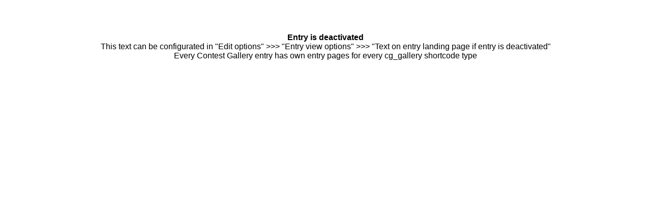

--- FILE ---
content_type: text/html; charset=UTF-8
request_url: http://www.westlockvet.com/contest-gallery/contest-gallery-id-13/2023-07-31_0008/
body_size: 2158
content:
<!doctype html>
<html lang="en-US">
<head>
    <meta charset="UTF-8">
    <meta name="title" content="Westlock Veterinary Center">
    <meta name="description" content="Small and Large Animal Vet Services">
    <meta name="robots" content="noindex, nofollow">
    <meta name="viewport" content="width=device-width, initial-scale=1.0">
    <meta property="og:url" content="http://www.westlockvet.com/contest-gallery/contest-gallery-id-13/2023-07-31_0008/">
<meta property="og:site_name" content="Westlock Veterinary Center">
<meta property="og:title" content="2023-07-31_0008">
<style>body {
font-family: sans-serif;
font-size: 16px;
background-color: white;
color: black;
}</style><style>#mainCGdivEntryPageContainer{
max-width: 1000px;
max-width: 1000px;
margin-left: auto;
margin-right: auto;
}
</style><style>#wp-admin-bar-site-editor {display: none !important;}</style></head>
<body id="body" data-cg-is-logged-in="false" >
<div id="mainCGdivEntryPageContainer">
    <p><!--This is a comment: cg_galley... shortcode with entry id is required to display Contest Gallery entry on a Contest Gallery Custom Post Type entry page. You can place your own content before and after this shortcode, whatever you like. You can place cg_gallery... shortcode with entry_id also on any other of your pages. --><br />
<pre class='cg_main_pre  cg_10 cg_20' style='max-height:0 !important;overflow:hidden;visibility: hidden;height:650px;' ><p style="text-align: center;"><b>Entry is deactivated</b><br />This text can be configurated in "Edit options" &gt;&gt;&gt; "Entry view options" &gt;&gt;&gt; "Text on entry landing page if entry is deactivated" <br />Every Contest Gallery entry has own entry pages for every cg_gallery shortcode type</p></pre><div class='mainCGdivHelperParent mainCGdivHelperParentSkeletonLoader cg_display_block '><div class='mainCGdiv     ' ><div class=' cg_skeleton_loader_on_page_load_div cg_skeleton_loader_on_page_load_div_blog_and_slider_view' style='max-width: 930px;'><div class='cg_skeleton_loader_on_page_load_container'><div class='cg_skeleton_loader_on_page_load' style='height:60px;width:100%;'></div></div><div class='cg_skeleton_loader_on_page_load_container' ><div class='cg_skeleton_loader_on_page_load' style='height:400px;width:100%;'></div></div><div class='cg_skeleton_loader_on_page_load_container' style='margin-bottom: 10px;'><div class='cg_skeleton_loader_on_page_load' style='height:30px;width:25%;'></div></div><div class='cg_skeleton_loader_on_page_load_container' style='margin-bottom: 10px;' ><div class='cg_skeleton_loader_on_page_load' style='height:30px;width:50%;'></div></div><div class='cg_skeleton_loader_on_page_load_container' style='margin-bottom: 10px;' ><div class='cg_skeleton_loader_on_page_load' style='height:30px;width:75%;'></div></div><div class='cg_skeleton_loader_on_page_load_container' ><div class='cg_skeleton_loader_on_page_load' style='height:30px;width:100%;'></div></div></div></div></div><script>
    console.log('console.log test loader load');
    debugger
</script>
</p>
<script type="speculationrules">
{"prefetch":[{"source":"document","where":{"and":[{"href_matches":"\/*"},{"not":{"href_matches":["\/wp-*.php","\/wp-admin\/*","\/wp-content\/uploads\/*","\/wp-content\/*","\/wp-content\/plugins\/*","\/wp-content\/themes\/bb-theme-child\/*","\/wp-content\/themes\/bb-theme\/*","\/*\\?(.+)"]}},{"not":{"selector_matches":"a[rel~=\"nofollow\"]"}},{"not":{"selector_matches":".no-prefetch, .no-prefetch a"}}]},"eagerness":"conservative"}]}
</script>
		<script type="text/javascript">
			document.addEventListener("DOMContentLoaded", function() {
				if ( ! document.cookie.includes("wpcf7_guest_user_id")) {
					document.cookie = "wpcf7_guest_user_id=" + crypto.randomUUID() + "; path=/; max-age=" + (12 * 3600) + "; samesite=Lax";
				}
			});
		</script>
		<link rel='stylesheet' id='cg_entry_landing_page_style-css' href='http://www.westlockvet.com/wp-content/plugins/contest-gallery/templates/../v10/v10-css/cg_entry_landing_page_style.css?ver=26.1.1' type='text/css' media='all' />
<link rel='stylesheet' id='cg_v10_css_cg_gallery-css' href='http://www.westlockvet.com/wp-content/plugins/contest-gallery/v10/v10-css-min/cg_gallery.min.css?ver=26.1.1' type='text/css' media='all' />
<link rel='stylesheet' id='cg_v10_css_loaders_cg_gallery-css' href='http://www.westlockvet.com/wp-content/plugins/contest-gallery/v10/v10-css/frontend/style_loaders.css?ver=26.1.1' type='text/css' media='all' />
<script type="text/javascript" src="http://www.westlockvet.com/wp-includes/js/jquery/jquery.min.js?ver=3.7.1" id="jquery-core-js"></script>
<script type="text/javascript" src="http://www.westlockvet.com/wp-includes/js/jquery/jquery-migrate.min.js?ver=3.4.1" id="jquery-migrate-js"></script>
<script type="text/javascript" src="http://www.westlockvet.com/wp-includes/js/jquery/ui/core.min.js?ver=1.13.3" id="jquery-ui-core-js"></script>
<script type="text/javascript" src="http://www.westlockvet.com/wp-includes/js/jquery/ui/mouse.min.js?ver=1.13.3" id="jquery-ui-mouse-js"></script>
<script type="text/javascript" src="http://www.westlockvet.com/wp-includes/js/jquery/jquery.ui.touch-punch.js?ver=0.2.2" id="jquery-touch-punch-js"></script>
<script type="text/javascript" src="http://www.westlockvet.com/wp-includes/js/jquery/ui/slider.min.js?ver=1.13.3" id="jquery-ui-slider-js"></script>
<script type="text/javascript" src="http://www.westlockvet.com/wp-includes/js/jquery/ui/datepicker.min.js?ver=1.13.3" id="jquery-ui-datepicker-js"></script>
<script type="text/javascript" src="http://www.westlockvet.com/wp-includes/js/jquery/ui/sortable.min.js?ver=1.13.3" id="jquery-ui-sortable-js"></script>
<script type="text/javascript" src="http://www.westlockvet.com/wp-content/plugins/contest-gallery/v10/v10-js/libs/masonry.pkgd.min.js?ver=26.1.1" id="cg_v10_js_masonry-js"></script>
<script type="text/javascript" id="cg_v10_js_cg_gallery-js-extra">
/* <![CDATA[ */
var post_cg_rate_v10_oneStar_wordpress_ajax_script_function_name = {"cg_rate_v10_oneStar_ajax_url":"http:\/\/www.westlockvet.com\/wp-admin\/admin-ajax.php"};
var post_cg_rate_v10_fiveStar_wordpress_ajax_script_function_name = {"cg_rate_v10_fiveStar_ajax_url":"http:\/\/www.westlockvet.com\/wp-admin\/admin-ajax.php"};
var post_cg_gallery_form_upload_wordpress_ajax_script_function_name = {"cg_gallery_form_upload_ajax_url":"http:\/\/www.westlockvet.com\/wp-admin\/admin-ajax.php"};
var cg_show_set_comments_v10_wordpress_ajax_script_function_name = {"cg_show_set_comments_v10_ajax_url":"http:\/\/www.westlockvet.com\/wp-admin\/admin-ajax.php"};
var post_cg_gallery_user_delete_image_wordpress_ajax_script_function_name = {"cg_gallery_user_delete_image_ajax_url":"http:\/\/www.westlockvet.com\/wp-admin\/admin-ajax.php"};
var post_cg_gallery_user_edit_image_data_wordpress_ajax_script_function_name = {"cg_gallery_user_edit_image_data_ajax_url":"http:\/\/www.westlockvet.com\/wp-admin\/admin-ajax.php"};
var post_cg_pro_version_info_recognized_wordpress_ajax_script_function_name = {"cg_pro_version_info_recognized_ajax_url":"http:\/\/www.westlockvet.com\/wp-admin\/admin-ajax.php"};
var post_cg_changes_recognized_wordpress_ajax_script_function_name = {"cg_changes_recognized_ajax_url":"http:\/\/www.westlockvet.com\/wp-admin\/admin-ajax.php"};
var post_cg_set_frontend_cookie_wordpress_ajax_script_function_name = {"cg_set_frontend_cookie_ajax_url":"http:\/\/www.westlockvet.com\/wp-admin\/admin-ajax.php"};
var post_cg_get_raw_data_from_galleries_wordpress_ajax_script_function_name = {"cg_get_raw_data_from_galleries_ajax_url":"http:\/\/www.westlockvet.com\/wp-admin\/admin-ajax.php"};
var post_cg_get_stripe_payment_intent_wordpress_ajax_script_function_name = {"cg_get_stripe_payment_intent_ajax_url":"http:\/\/www.westlockvet.com\/wp-admin\/admin-ajax.php"};
var post_cg_check_if_online_wordpress_ajax_script_function_name = {"cg_check_if_online_ajax_url":"http:\/\/www.westlockvet.com\/wp-admin\/admin-ajax.php"};
var post_cg_galleries_show_cg_gallery_wordpress_ajax_script_function_name = {"cg_galleries_show_cg_gallery_ajax_url":"http:\/\/www.westlockvet.com\/wp-admin\/admin-ajax.php"};
/* ]]> */
</script>
<script type="text/javascript" src="http://www.westlockvet.com/wp-content/plugins/contest-gallery/v10/v10-js-min/cg_gallery.min.js?ver=26.1.1" id="cg_v10_js_cg_gallery-js"></script>
</div>
</body>
</html>

--- FILE ---
content_type: text/css
request_url: http://www.westlockvet.com/wp-content/plugins/contest-gallery/v10/v10-css/cg_entry_landing_page_style.css?ver=26.1.1
body_size: 297
content:
body{
    min-height: 100%;
    visibility: hidden;
    padding: 15px 10px 40px;
    margin: 0;
}

body[data-cg-is-logged-in="true"]{
    padding-top: 49px;
}

.mainCGentryNotWinnerMessage{
    margin-top: 50px;
    font-weight: bold;
    text-align: center;
}

#wp-admin-bar-edit{
    display: none !important;
}

.wp-core-ui.wp-ui-notification{/*otherwise will float visibly under header and over the body*/
    display: none !important;
}

--- FILE ---
content_type: text/css
request_url: http://www.westlockvet.com/wp-content/plugins/contest-gallery/v10/v10-css/frontend/style_loaders.css?ver=26.1.1
body_size: 1812
content:
.mainCGdivContainer  .cgMainCGdivLoaderContainer{
    display: block;
    width: 100%;
    background-color: #fff;
    border: 0.5px solid black;
}

.mainCGdivContainer  .cgMainCGdivLoaderContainer.cg_border_radius_controls_and_containers {
    border-radius: unset;/*not for loaders */
}
.mainCGdivContainer  .cgMainCGdivLoaderContainer .cg-header-loader{
    padding: 10px 10px 5px;
}

.mainCGdivContainer  .cgMainCGdivLoaderContainer .cg-header-loader .cg-center-div-skeleton-box{
    height: 20px;
    position: relative;
    display: inline-block;
    overflow: hidden;
    background-color: #DDDBDD;
    margin-bottom: 7px;
}

#cgEcommerceCheckoutBodyCartLoader{
    max-width: 600px;
    margin: 80px auto 0;
    overflow: hidden;
}

@media screen and (max-width:600px) {
    #cgEcommerceCheckoutBodyCartLoader{
        margin: 80px 10px 0 10px;
    }
}

#mainCGdivOrderContainer #cgEcommerceCheckoutBodyCartLoader{
    display: none;
}

#cgEcommerceCheckoutBodyCartLoader .cgEcommerceCheckoutBodyCartLoaderPart{
    background-color: #dddbdd;
    width: 100%;
    height: 20px;
    margin-bottom: 5px;
    box-sizing:  border-box;
    overflow: hidden;
    position: relative;
    border-radius: 4px;
}

#cgEcommerceCheckoutBodyPaypalLoader{
    max-width: 600px;
    margin: 0 auto;
    overflow: hidden;
}

#cgEcommerceCheckoutBodyPaypalLoader .cgEcommerceCheckoutBodyPaypalLoaderPart{
    background-color: #dddbdd;
    width: 100%;
    height: 40px;
    margin-bottom: 5px;
    box-sizing:  border-box;
    overflow: hidden;
    position: relative;
    border-radius: 4px;
}

#cgEcommerceCheckoutBodyStripeLoader{
    max-width: 600px;
    margin: 0 auto;
    overflow: hidden;
}

#cgEcommerceCheckoutBodyStripeLoader .cgEcommerceCheckoutBodyStripeLoaderPart{
    background-color: #dddbdd;
    width: 100%;
    height: 40px;
    margin-bottom: 5px;
    box-sizing:  border-box;
    overflow: hidden;
    position: relative;
    border-radius: 4px;
}

.cgCenterDiv .cg_comment_loader_container{
    padding-left: 20px;
    padding-top: 75px;
}

.cgCenterDiv .cg_comment_loader{
    background-color: #dddbdd;
    width: 100%;
    height: 22px;
    box-sizing:  border-box;
    overflow: hidden;
    position: relative;
}

.mainCGdiv.cg_border_radius_controls_and_containers .cgCenterDiv .cg_comment_loader{
    border-radius: 4px;
}

.cgCenterDiv .cg_comment_loader:after,
.mainCGdivContainer  .cgMainCGdivLoaderContainer .cg-header-loader .cg-center-div-skeleton-box:after,
.mainCGdivContainer  .cgMainCGdivLoaderContainer .cg-gallery-loader .cg-center-div-skeleton-box:after,
.mainCGdiv .mainCGallery .cgCenterDiv .cg-center-div-skeleton-box:after,
.mainCGdivHelperParent .cg_skeleton_loader_on_page_load:after,
.mainCGdivUploadForm .cg_skeleton_loader_on_page_load:after,
#cgEcommerceStripePaymentButton.cg_skeleton_loader:after,
#cg_user_login_check.cg_skeleton_loader:after,
#cgLostPasswordNewSend.cg_skeleton_loader:after,
#cg_users_registry_check.cg_skeleton_loader:after,
#cgLostPasswordEmailSend.cg_skeleton_loader:after,
.mainCGdiv .mainCGallery .cg_show.cg_skeleton_loader .cg_append:after,
.mainCGdiv .cg_gallery_thumbs_control .cg_view_switcher.cg_skeleton_loader:after,
.mainCGdiv.cg_fe_controls_style_white .cg_gallery_thumbs_control .cg_view_switcher.cg_skeleton_loader:after,
.mainCGdiv.cg_fe_controls_style_white .cg-cat-select-area .cg_select_cat_label.cg_skeleton_loader:before,
.mainCGdiv .mainCGallery .cgCenterDiv .cg_skeleton_loader.cg-center-image:after,
.mainCGdiv .mainCGallery .cgCenterDiv .cg_skeleton_loader.cg-center-image-rotated:after,
#cgEcommerceCheckoutBodyCartLoader .cgEcommerceCheckoutBodyCartLoaderPart:after,
#cgEcommerceCheckoutBodyPaypalLoader .cgEcommerceCheckoutBodyPaypalLoaderPart:after,
#cgEcommerceCheckoutBodyStripeLoader .cgEcommerceCheckoutBodyStripeLoaderPart:after
{
    position: absolute;
    top: 0;
    right: 0;
    bottom: 0;
    left: 0;
    transform: translateX(-100%);
    background-image: linear-gradient(90deg, rgba(255, 255, 255, 0) 0, rgba(255, 255, 255, 0.2) 20%, rgba(255, 255, 255, 0.5) 60%, rgba(255, 255, 255, 0));
    -webkit-animation: cg_center_div_shimmer 1s linear infinite;
    animation: cg_center_div_shimmer 1s linear infinite;
    content: "" !important;
}


.mainCGdiv .cg_gallery_thumbs_control .cg_view_switcher.cg_skeleton_loader:after{
    background-color: #3d3434;
    opacity: 0.5;
}

.mainCGdiv.cg_fe_controls_style_white .cg_gallery_thumbs_control .cg_view_switcher.cg_skeleton_loader:after{
    background-color: #c7c7c7;
    opacity: 0.5;
}

.mainCGdiv .mainCGallery .cg_show.cg_skeleton_loader .cg_append:after {
    -webkit-animation: cg_gallery_append_shimmer 1s linear infinite;
    animation: cg_gallery_append_shimmer 1s linear infinite;
}

.mainCGdiv.cg_fe_controls_style_white .cg_gallery_thumbs_control .cg_view_switcher.cg_skeleton_loader:after,.mainCGdiv.cg_fe_controls_style_white .cg-cat-select-area .cg_select_cat_label.cg_skeleton_loader:before,
.mainCGdiv .cg_gallery_thumbs_control .cg_view_switcher.cg_skeleton_loader:after,.mainCGdiv .cg-cat-select-area .cg_select_cat_label.cg_skeleton_loader:before{
    -webkit-animation: cg_gallery_append_shimmer 1s linear infinite;
    animation: cg_gallery_append_shimmer 1s linear infinite;
}

.mainCGdiv .mainCGallery .cgCenterDiv .cg_skeleton_loader.cg-center-image:after,
.mainCGdiv .mainCGallery .cgCenterDiv .cg_skeleton_loader.cg-center-image-rotated:after {
    -webkit-animation: cg_gallery_append_shimmer 1s infinite;
    animation: cg_gallery_append_shimmer 1s infinite;
    content: "";
}

.mainCGdiv.cg_border_radius_controls_and_containers .mainCGallery .cgCenterDiv .cg-center-div-skeleton-box{
    border-radius: unset; /*not for loaders*/
}

.mainCGdivContainer  .cgMainCGdivLoaderContainer .cg-gallery-loader-container{
    padding: 5px 10px 5px;
}

.mainCGdivContainer  .cgMainCGdivLoaderContainer .cg-gallery-loader{
    padding: 0;
    display: flex;
    flex-flow: row;
    justify-content: space-between;
    margin-bottom: 15px;
}

.mainCGdivContainer  .cgMainCGdivLoaderContainer .cg-gallery-loader .cg-center-div-skeleton-box{
    height: 200px;
    position: relative;
    display: inline-block;
    overflow: hidden;
    background-color: #DDDBDD;
    width: 32%;
}

.mainCGdiv .mainCGallery .cgCenterDivLoaderContainer {
    top: -70px;
    left: 0;
    display: block;
    position: absolute;
    z-index: 999;
    width: 100%;
    margin-top: 30px;
    background-color: black;
}

.mainCGdiv.cg_border_radius_controls_and_containers .mainCGallery .cgCenterDivLoaderContainer {
    border-radius: unset; /*not for loaders*/
}

.mainCGdiv.cg_fe_controls_style_white .mainCGallery .cgCenterDivLoaderContainer {
    background-color: white;
}

body >.mainCGdivHelperParent .mainCGdiv .mainCGallery .cgCenterDivLoaderContainer {
    position: fixed;
}

body >.mainCGdivHelperParent .mainCGdiv .mainCGallery .cgCenterDivLoaderContainer.cg_is_on_search .cgCenterDiv.cgCenterDivLoader.cg_hide {
    display: block !important;/*has to be always displayed then if searcg*/
}

.mainCGdiv.cg_fe_controls_style_white  .mainCGallery .cgCenterDivLoaderContainer {
    background-color: #fff;
}

.mainCGdiv .mainCGallery .cgCenterDivLoaderContainerBackdrop {
    top: 0;
    left: 0;
    height: 100%;
    width: 100%;
    background-color: #222222;
    display: block;
    position: fixed; /*important that position fixed of backdrop!*/
    z-index: 998;
}

.mainCGdiv.cg_fe_controls_style_white  .mainCGallery .cgCenterDivLoaderContainerBackdrop{
    background-color: #fff;
}

.mainCGdivHelperParent .mainCGdiv .mainCGallery .cgCenterDiv.cgCenterDivLoader {
    padding-left: 12px;
    padding-right: 12px;
    padding-top: 20px;
}

.mainCGdivHelperParent .mainCGdiv .mainCGallery .cgCenterDiv.cgCenterDivLoader {
    display: block;
    background-color: #000;
    border-radius: unset;
    margin-top: 0 !important;
    margin-bottom: 0 !important;
    width: 100%;
    min-width: 100% !important;
    max-width: 100% !important;
}

body > .mainCGdivHelperParent .mainCGdiv .mainCGallery .cgCenterDiv.cgCenterDivLoader {
    padding: 25px 30px 0;
}

body > .mainCGdivHelperParent .mainCGdiv .mainCGallery .cgCenterDiv.cgCenterDivLoader .cg-center-div-helper {
    max-width: 970px;
}

body > .mainCGdivHelperParent .mainCGdiv.cg_border_radius_controls_and_containers  .mainCGallery .cgCenterDiv.cgCenterDivLoader .cg-center-div-helper .cg-center-div-skeleton-box {
    border-radius: 8px;
}

.mainCGdiv .mainCGallery.cg_center_white .cgCenterDiv.cgCenterDivLoader {
    background-color: #fff;
    border: unset;
}

body > .mainCGdivHelperParent .mainCGdiv .mainCGallery .cgCenterDiv.cgCenterDivLoader:first-of-type .cg-center-image.cg-center-div-skeleton-box:first-of-type {
    margin-top: 50px;
}

.mainCGdiv .mainCGallery .cgCenterDiv .cg-center-image.cg-center-div-skeleton-box {
    height: 300px;
}

.mainCGdivHelperParent .cg_skeleton_loader_on_page_load_div,
.mainCGdivUploadForm .cg_skeleton_loader_on_page_load_div {
    padding: 10px;
    box-sizing: border-box;
    margin-left: auto;
    margin-right: auto;
}

.mainCGdivHelperParent .cg_skeleton_loader_on_page_load_div .cg_skeleton_loader_on_page_load_container,
.mainCGdivUploadForm .cg_skeleton_loader_on_page_load_div .cg_skeleton_loader_on_page_load_container {
    display: flex;
    flex-wrap: wrap;
    align-items: center;
    justify-content: space-between;
    margin-bottom: 20px;
    box-sizing: border-box;
}

.mainCGdivUploadForm .cg_skeleton_loader_on_page_load_div .cg_skeleton_loader_on_page_load_container:last-child
{
    margin-bottom: 0;
}

.mainCGdivHelperParent .cg_skeleton_loader_on_page_load_div .cg_skeleton_loader_on_page_load_container .cg_skeleton_loader_on_page_load,
.mainCGdivUploadForm .cg_skeleton_loader_on_page_load_div .cg_skeleton_loader_on_page_load_container .cg_skeleton_loader_on_page_load
{
    position: relative;
    overflow: hidden;
    box-sizing: border-box;
}

.mainCGdivHelperParent .mainCGdiv.cg_border_radius_controls_and_containers .cg_skeleton_loader_on_page_load_div .cg_skeleton_loader_on_page_load_container .cg_skeleton_loader_on_page_load,
.mainCGdivUploadForm.cg_border_radius_controls_and_containers .cg_skeleton_loader_on_page_load_div .cg_skeleton_loader_on_page_load_container .cg_skeleton_loader_on_page_load
{
    border-radius: 8px;
}

.mainCGdiv .mainCGallery .cgCenterDiv .cg-center-div-skeleton-box,
.mainCGdivHelperParent .cg_skeleton_loader_on_page_load,
.mainCGdivUploadForm .cg_skeleton_loader_on_page_load
{
    background-color: #DDDBDD;
    box-sizing: border-box;
}


.mainCGdiv .mainCGallery .cg_show.cg_skeleton_loader .cg_gallery_info  {
    display: none;
}

.mainCGdiv .mainCGallery .cg_show.cg_skeleton_loader .cg_append {
    background-color: #DDDBDD;
}


.mainCGdiv .cg_gallery_thumbs_control .cg_view_switcher {
    position: relative;
    overflow: hidden;
}



body .mainCGdiv.cg_fe_controls_style_white .cg-cat-select-area .cg_select_cat_label.cg_skeleton_loader:before {
    -webkit-animation: cg_gallery_append_shimmer 1s linear infinite;
    animation: cg_gallery_append_shimmer 1s linear infinite;
}

body .mainCGdiv .cg-cat-select-area .cg_select_cat_label.cg_skeleton_loader:before {
    -webkit-animation: cg_gallery_append_shimmer 1s linear infinite;
    animation: cg_gallery_append_shimmer 1s linear infinite;
}

.mainCGdiv .mainCGallery .cgCenterDiv .cg_skeleton_loader.cg-center-image {
    background-color: #DDDBDD;
}

.mainCGdiv .mainCGallery .cgCenterDiv .cg_skeleton_loader.cg-center-image-rotated {
    background-color: #DDDBDD;
}

@-webkit-keyframes cg_gallery_append_shimmer {
    100% {
        transform: translateX(100%);
    }
}

@keyframes cg_gallery_append_shimmer {
    100% {
        transform: translateX(100%);
    }
}